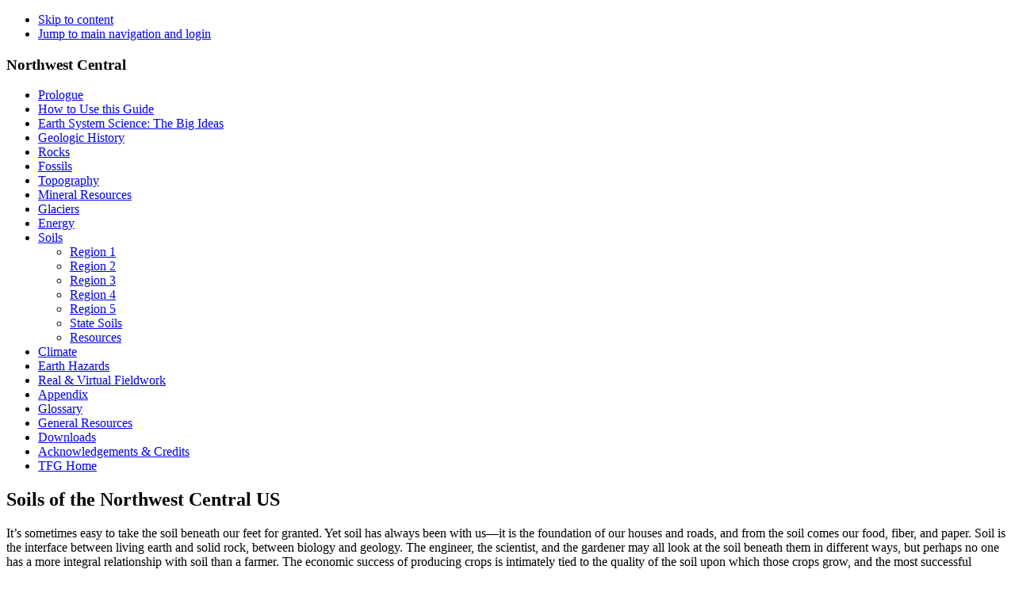

--- FILE ---
content_type: text/html; charset=utf-8
request_url: https://geology.teacherfriendlyguide.org/index.php/soils-nc
body_size: 10965
content:

<!DOCTYPE html>
<html xmlns="http://www.w3.org/1999/xhtml" xml:lang="en-gb" lang="en-gb" dir="ltr" >
	<head>
		
<script type="text/javascript">
	var big = '72%';
	var small = '53%';
	var bildauf = '/templates/tfgg/images/plus.png';
	var bildzu = '/templates/tfgg/images/minus.png';
	var rightopen='Open info';
	var rightclose='Close info';
	var altopen='is open';
	var altclose='is closed';
</script>

		<meta name="viewport" content="width=device-width, initial-scale=1.0, maximum-scale=3.0, user-scalable=yes"/>
		<meta name="HandheldFriendly" content="true" />
		<meta name="apple-mobile-web-app-capable" content="YES" />

		<base href="https://geology.teacherfriendlyguide.org/index.php/soils-nc" />
	<meta http-equiv="content-type" content="text/html; charset=utf-8" />
	<meta name="author" content="Super User" />
	<meta name="generator" content="Joomla! - Open Source Content Management" />
	<title>Soils</title>
	<link href="/templates/tfgg/favicon.ico" rel="shortcut icon" type="image/vnd.microsoft.icon" />
	<link href="/media/modals/css/bootstrap.min.css?v=11.5.10.p" rel="stylesheet" type="text/css" />
	<link href="https://geology.teacherfriendlyguide.org/templates/system/css/system.css" rel="stylesheet" type="text/css" />
	<link href="https://geology.teacherfriendlyguide.org/templates/tfgg/css/position.css" rel="stylesheet" type="text/css" media="screen,projection" />
	<link href="https://geology.teacherfriendlyguide.org/templates/tfgg/css/layout.css" rel="stylesheet" type="text/css" media="screen,projection" />
	<link href="https://geology.teacherfriendlyguide.org/templates/tfgg/css/print.css" rel="stylesheet" type="text/css" media="print" />
	<link href="https://geology.teacherfriendlyguide.org/templates/tfgg/css/general.css" rel="stylesheet" type="text/css" media="screen,projection" />
	<link href="https://geology.teacherfriendlyguide.org/templates/tfgg/css/tfgg_main.css" rel="stylesheet" type="text/css" media="screen,projection" />
	<link href="https://geology.teacherfriendlyguide.org/templates/tfgg/css/tfgg_nc.css" rel="stylesheet" type="text/css" media="screen,projection" />
	<script type="application/json" class="joomla-script-options new">{"csrf.token":"42c25563b8e2912f650e9425f60f718a","system.paths":{"root":"","base":""},"rl_modals":{"class":"modal_link","defaults":{"opacity":"0.8","maxWidth":"95%","maxHeight":"95%","current":"{current} \/ {total}","previous":"previous","next":"next","close":"close","xhrError":"This content failed to load.","imgError":"This image failed to load."},"auto_correct_size":1,"auto_correct_size_delay":0,"disable_background_scrolling":0,"disable_on_mobile":0,"disable_on_mobile_splash":0,"mobile_max_width":767,"open_by_url":null},"joomla.jtext":{"TPL_TFGG_ALTOPEN":"is open","TPL_TFGG_ALTCLOSE":"is closed","TPL_TFGG_TEXTRIGHTOPEN":"Open info","TPL_TFGG_TEXTRIGHTCLOSE":"Close info","TPL_TFGG_FONTSIZE":"Font size","TPL_TFGG_BIGGER":"Bigger","TPL_TFGG_RESET":"Reset","TPL_TFGG_SMALLER":"Smaller","TPL_TFGG_INCREASE_SIZE":"Increase size","TPL_TFGG_REVERT_STYLES_TO_DEFAULT":"Revert styles to default","TPL_TFGG_DECREASE_SIZE":"Decrease size","TPL_TFGG_OPENMENU":"Open Menu","TPL_TFGG_CLOSEMENU":"Close Menu"}}</script>
	<script src="/media/jui/js/jquery.min.js?978fc66cecb91b0c9b2d7d2ebe150860" type="text/javascript"></script>
	<script src="/media/jui/js/jquery-noconflict.js?978fc66cecb91b0c9b2d7d2ebe150860" type="text/javascript"></script>
	<script src="/media/jui/js/jquery-migrate.min.js?978fc66cecb91b0c9b2d7d2ebe150860" type="text/javascript"></script>
	<script src="/media/system/js/caption.js?978fc66cecb91b0c9b2d7d2ebe150860" type="text/javascript"></script>
	<script src="/media/system/js/core.js?978fc66cecb91b0c9b2d7d2ebe150860" type="text/javascript"></script>
	<script src="/media/modals/js/jquery.touchSwipe.min.js" type="text/javascript"></script>
	<script src="/media/modals/js/jquery.modals.min.js?v=11.5.10.p" type="text/javascript"></script>
	<script src="/media/modals/js/script.min.js?v=11.5.10.p" type="text/javascript"></script>
	<script src="/media/system/js/mootools-core.js?978fc66cecb91b0c9b2d7d2ebe150860" type="text/javascript"></script>
	<script src="/media/system/js/mootools-more.js?978fc66cecb91b0c9b2d7d2ebe150860" type="text/javascript"></script>
	<script src="/media/jui/js/bootstrap.min.js?978fc66cecb91b0c9b2d7d2ebe150860" type="text/javascript"></script>
	<script src="/templates/tfgg/javascript/md_stylechanger.js" type="text/javascript"></script>
	<script src="/templates/tfgg/javascript/hide.js" type="text/javascript"></script>
	<script src="/templates/tfgg/javascript/respond.src.js" type="text/javascript"></script>
	<script src="/templates/tfgg/javascript/template.js" type="text/javascript"></script>
	<script src="/templates/tfgg/javascript/download_tracker.js" type="text/javascript"></script>
	<script type="text/javascript">
jQuery(window).on('load',  function() {
				new JCaption('img.caption');
			});
	</script>


		<!--[if IE 7]>
		<link href="/templates/tfgg/css/ie7only.css" rel="stylesheet" type="text/css" />
		<![endif]-->

<script language="javascript">
function mouseRollover(thisImg) {
	var currImg = thisImg.src;
	if (result = /^(.+)(\.[^\.]+$)/.exec(currImg)) {
		newImg = result[1] + '_lit' + result[2];
	}
	thisImg.src = newImg;
}
function mouseOut(thisImg) {
	var currImg = thisImg.src;
	if (result = /^(.+)_lit(\.[^\.]+$)/.exec(currImg)) {
		newImg = result[1] + result[2];
	}
	thisImg.src = newImg;
}

</script>	
		

<!-- //| Installed new Google Analytics code.  == Brian Gollands (2015-04-18 12:15) -->
<!-- Google tag (gtag.js) -->
<script async src="https://www.googletagmanager.com/gtag/js?id=G-ZJM7BSPE5H"></script>
<script>
  window.dataLayer = window.dataLayer || [];
  function gtag(){dataLayer.push(arguments);}
  gtag('js', new Date());

  gtag('config', 'G-ZJM7BSPE5H');
</script>
		
	</head>
	
	<body>
		<div id="all" >
				<header id="header">
					<div id="logoheader"></div><!-- end logoheader -->
					<ul class="skiplinks">
						<li><a href="#main" class="u2">Skip to content</a></li>
						<li><a href="#nav" class="u2">Jump to main navigation and login</a></li>
					</ul>
				</header><!-- end header -->
				
				<div id="contentarea">
						<div id="left">
							<div class="moduletable_menu">
 <h3>Northwest Central</h3>
 <ul class="nav menu mod-list">
<li class="item-576 parent"><a href="/index.php/prologue-nc" >Prologue</a></li><li class="item-855"><a href="/index.php/howto-nc" >How to Use this Guide</a></li><li class="item-713 parent"><a href="/index.php/bigideas-intro-nc" >Earth System Science: The Big Ideas</a></li><li class="item-720 parent"><a href="/index.php/geohist-nc" >Geologic History</a></li><li class="item-728 parent"><a href="/index.php/rocks-intro-nc" >Rocks</a></li><li class="item-735 parent"><a href="/index.php/fossils-intro-nc" >Fossils</a></li><li class="item-743 parent"><a href="/index.php/topography-nc" >Topography</a></li><li class="item-751 parent"><a href="/index.php/mineral-nc" >Mineral Resources</a></li><li class="item-757 parent"><a href="/index.php/glaciers-nc" >Glaciers</a></li><li class="item-762 parent"><a href="/index.php/energy-nc" >Energy</a></li><li class="item-771 current active deeper parent"><a href="/index.php/soils-nc" >Soils</a><ul class="nav-child unstyled small"><li class="item-772"><a href="/index.php/soils-nc/soils-region1-nc" >Region 1</a></li><li class="item-773"><a href="/index.php/soils-nc/soils-region2-nc" >Region 2</a></li><li class="item-774"><a href="/index.php/soils-nc/soils-region3-nc" >Region 3</a></li><li class="item-775"><a href="/index.php/soils-nc/soils-region4-nc" >Region 4</a></li><li class="item-776"><a href="/index.php/soils-nc/soils-region5-nc" >Region 5</a></li><li class="item-777"><a href="/index.php/soils-nc/soils-state-nc" >State Soils</a></li><li class="item-778"><a href="/index.php/soils-nc/soils-resources-nc" >Resources</a></li></ul></li><li class="item-779 parent"><a href="/index.php/climate-nc" >Climate</a></li><li class="item-783 parent"><a href="/index.php/hazards-nc" >Earth Hazards</a></li><li class="item-793 parent"><a href="/index.php/fieldwork-gen-nc" >Real &amp; Virtual Fieldwork</a></li><li class="item-794 parent"><a href="/index.php/appendix-gen-nc" >Appendix</a></li><li class="item-795"><a href="/index.php/glossary-gen-nc" >Glossary</a></li><li class="item-796"><a href="/index.php/resources-general-nc" >General Resources</a></li><li class="item-577"><a href="/index.php/downloads-nc" >Downloads</a></li><li class="item-797"><a href="/index.php/credits-nc" >Acknowledgements &amp; Credits</a></li><li class="item-578"><a href="/index.php/home-44" >TFG Home</a></li></ul>
</div>

							<div id="sidebar_graphic">
<!-- 
							<div class="moduletable">
 

<div class="custom"  >
	<div class="xxx" style="width: 190px;"><img src="/images/tfgg/commont/Time_Scale.jpg" alt=" " />
<p>Figure 1.1: Geologic Time Scale (not to scale).</p>
</div>
<p> </p></div>
</div>

 -->
							</div><!-- end sidebar_graphic -->
						</div><!-- end navi -->

						<div id="main">
							<article class="item-page">
		<h1>
			Soils of the Northwest Central US		</h1>


	
	


	

			<p>It&rsquo;s sometimes easy to take the soil beneath our feet for granted. Yet soil has always been with us&mdash;it is the foundation of our houses and roads, and from the soil comes our food, fiber, and paper. Soil is the interface between living earth and solid rock, between biology and geology. The engineer, the scientist, and the gardener may all look at the soil beneath them in different ways, but perhaps no one has a more integral relationship with soil than a farmer. The economic success of producing crops is intimately tied to the quality of the soil upon which those crops grow, and the most successful farmers are well versed in the science of their soil. Soils store and purify water, and they exchange gases with the <span class="term">atmosphere</span>. They support agriculture and natural ecosystems and provide a grassy surface for our parks and fodder for our gardens. Everyone, everywhere, every day, depends upon the soil.</p>

<h2>What is Soil?</h2>
<p>Generally, <span class="term">soil</span> refers to the top layer of earth&mdash;the loose surface of earth as distinguished from rock&mdash;where vegetation grows. The word is derived (through Old French) from the Latin <span class="em">solum</span>, which means &ldquo;floor&rdquo; or &ldquo;ground.&rdquo; Soil is one of the most important resources we have&mdash;the most basic resource upon which all terrestrial life depends. The Northwest Central has a wide variety of soils, and each type of soil has a story to tell of its origin.</p>

<p>Soils form from the top down, and typically reach a depth of about one meter (3.3 feet) at their more developed stages, although some can reach much deeper. Soils are composed of a mixture of two key ingredients. The first is plant litter, such as dead grasses, leaves, and fallen debris. Worms, bacteria, and fungi do the job of breaking these down into nutritious organic matter that helps soil to nourish future plant growth. The second important component of soil is sediment derived from the <span class="term">weathering</span> of rock that is then transported by <span class="term">wind</span>, water, or gravity. Both of these components influence the texture (<em class='figref'>Figure 8.1</em>) and consistency of the soil, as well as the <span class="term">minerals</span> available for consumption by plants.</p>

<p>All soils might seem alike, but there can be vast differences in soil properties even within small areas! A single acre may contain several different soil types, each with its own assets and drawbacks. Some types of soil are clayey or prone to flooding, while others are stable enough to be used as a foundation for buildings. The most identifiable physical properties of soils are texture, structure, and <span class="term">color</span>, which provide the basis for distinguishing soil <span class="term">horizons</span>. Texture refers to the percentage of sand, silt, and clay that makes up the soil. Soil textures have specific names, as indicated in Figure 8.1.</p>

<div class="span6 image_ctr" style="width:400px">
<!-- START: Modals --><a href="/images/tfgg/texture_triangle_lg.png" class="modal_link" title="Figure 8.1: Soil texture triangle." data-modal-title="Figure 8.1: Soil texture triangle." data-modal-image="true" data-modal-class-name="is_image"><img alt="Figure 8.1: Soil texture triangle." src="/images/tfgg/texture_triangle_sm.png" /></a><!-- END: Modals -->
<p>Figure 8.1: Soil texture triangle.</p>
</div>

<p>Generally, the best agricultural soils are those with about equal amounts of <span class="term">clay</span>, <span class="term">silt</span>, and <span class="term">sand</span>. A soil of that type is called a <span class="term">loam</span>. Soils that are mostly sand do not hold water very well and dry quickly, while soils with too much clay may never dry out. Soil structure refers to the way the soil forms clumps, known as <span class="term">peds</span>. Peds are identified by the shape of the soil clods, which take the form of balls, blocks, columns, and plates. These structures are easiest to see in recently plowed fields, where the soil is often granular and loose or lumpy. Soil color is its most obvious physical property. The color is influenced by mineral content, the amount of organic material, and the amount of water it routinely holds. The colors are identified by a standard soil color chart called the Munsell chart.</p>

<p>Five main variables affect the characteristics of soil worldwide. In the Northwest Central, all soils are the products of subtle differences among these five factors:</p>

<ol>
	<li><span class="em">Parent material</span> is the original geologic material from which the soil formed. This can be bedrock, preexisting soils, or other materials such as <span class="term">till</span>, <span class="term">loess</span>, and rock fragments.</li>
	<li><span class="em">Climate</span> strongly determines the temperature regime, amount of moisture, and type of <span class="term">biota</span> that interact with the <span class="term">parent material</span>. This affects the extent of chemical and physical weathering on the soil-forming material. For example, if a particular climate lacks precipitation, mechanical weathering from wind or ice fracturing will predominate. If, however, a climate has abundant precipitation, chemical erosion from water will be accelerated, resulting in substantial leaching.</li>
	<li><span class="em">Topography</span>, or landscape, of the area is related to the relative position of the soil on the landscape. This includes the presence or absence of hills and the slopes between high and low areas. As the slope increases, water can carry larger sediment sizes, allowing for large sediment loads during major precipitation events. <span class="term">Topography</span> also influences natural drainage. Gravity moves water down slopes to depressions or streams and pulls free water downward through the soil. Soils on hills tend to be dry, and soils in depressions and valleys are often wet or saturated. Areas with steep slopes that are susceptible to frequent <span class="term">erosion</span> typically have very young soils, as they do not have long to develop before the ingredients are rearranged and the clock is reset. Flatter, more arid areas may have more time to develop, but they have significantly less plant life and will produce a very different soil than will a wetter environment. Slope also frequently determines the types of vegetation covering a soil&mdash;for example, different slopes on the same hill might receive varying amounts of sunlight during the growing season&mdash;which in turn can cause the characteristics of the soils to diverge if differing forms of vegetation dominate opposite slopes.</li>
	<li><span class="em">Biota or living organisms</span> that live on or in the material affect soil development through their influence on the amount and distribution of organic matter in the soil. For example, plants contribute significantly to the formation of <span class="term">humus</span>, and animals alter a soil&rsquo;s characteristics by leaving behind decayed remains and wastes. Decomposers like bacteria and fungi help to free up the nutrients locked away in these remains and wastes, and these freed nutrients are then recycled and used by new life forms within the same soil. In fact, more than 90% of the nutrients used by a forest in a given year are derived from the decomposition of old organic matter fallen to the forest floor. Animal burrows also create spaces in the soil horizons that allow for deeper penetration of air and water, which, in turn, aid plant development by helping to dissolve mineral nutrients into a form that plants can absorb and process. For its part, organic matter impacts the water-holding capacity of the soil, the soil&rsquo;s fertility, and root penetration.</li>
	<li><span class="em">Time</span> is required for soils to develop while the four elements mentioned above interact. Older soils have deeper and thicker <span class="term">subsoils</span> than do younger soils, but only if other soil forming factors remain constant. In central South Dakota, for example, it takes approximately 500 years to generate a new 2.5 centimeters (1 inch) of <span class="term">topsoil</span> beneath the prairie grass&mdash;but it only takes a few years for erosion and weathering to destroy the same amount of unprotected topsoil. </li>
</ol>

<p>Several types of chemical reactions are important for soil development; of these, acid-base reactions are some of the most important and complex. When carbon dioxide (CO<sub>2</sub>) dissolves in water it forms weak carbonic acid. CO<sub>2</sub> found in soil water can come from the atmosphere, where it dissolves in rainwater. Even more CO<sub>2</sub> usually comes from the soil itself, where it is produced by respiring organisms. The amount of CO<sub>2</sub> in soil gases can easily reach levels ten times higher than the amount found in the atmosphere (over 4000 ppm in soil vs. 400 ppm in the atmosphere), making soil water potentially more acidic than rainwater. As this acidic water slowly reacts with fresh minerals, it buffers the soil&rsquo;s pH and keeps it in a range (68) preferred by many organisms. Acid-driven weathering breaks down the soil&rsquo;s primary <span class="term">igneous</span> minerals, typically transforming them to <span class="term">silica</span>-rich clays. As the soil&rsquo;s primary minerals are depleted, it loses the ability to buffer acidity, and the pH of highly weathered soil can drop to around 4. These weathered soils tend to be rich in <span class="term">aluminum</span>, <span class="term">iron</span>, and <span class="term">titanium</span>.</p>

<p>In highly weathered settings, soil loses most of its nutrients, and the store of nutrients that remains is mostly found in organic matter. In weathered soils, only the top 25 centimeters (10 inches) or so may be very biologically active, and rooting depths are very shallow. If this thin layer is lost to erosion, the underlying mineral soil may be infertile and incapable of rapid recovery.</p>

<h2>Soil Orders</h2>
<p>Just as rocks are classified into different types based on how they formed (igneous, <span class="term">metamorphic</span>, or <span class="term">sedimentary</span>), their mineral composition, and other characteristics, soils also have their own classification scheme. Soil develops in horizons, or layers, whose formation is dependent on the available ingredients, environmental conditions, and the time it takes to mature. Since the organic and chemical processes that form soils first impact the top of the soil column and then work their way downward, horizontal layers of soil with different characteristics are formed, resulting in divergent colors, textures, and compositions.</p>
 
<p>A vertical cross-section of all the horizons or layers of soil present in a given area is referred to as a soil profile. Some horizons are completely absent in certain profiles while others are common to most. Each horizon corresponds to a stage in the weathering of rock and decay of plant matter, and each is found at a specific position beneath the surface (<em class='figref'>Figure 8.2</em>). The <span class="em">O horizon</span> at the top of the profile contains partially decayed plant material and transitions down to the <span class="em">A horizon</span>, which contains mineral matter with a mix of humus and is commonly referred to as topsoil. Below the A horizon lies the <span class="em">B horizon</span> or subsoil, which contains mineral material that has leached from above. The <span class="em">C horizon</span> at the base of the soil profile contains partially altered parent material.</p>

<div class="span6 image_ctr" style="width:400px">
<!-- START: Modals --><a href="/images/tfgg/soil-pedon-b_lg.jpg" class="modal_link" title="Figure 8.2: A typical soil profile shows the transition from the parent material (horizon C) to the highly developed or changed horizons (O through B). Not every soil profile will have all the horizons present." data-modal-title="Figure 8.2: A typical soil profile shows the transition from the parent material (horizon C) to the highly developed or changed horizons (O through B). Not every soil profile will have all the horizons present." data-modal-image="true" data-modal-class-name="is_image"><img alt="Figure 8.2: A typical soil profile shows the transition from the parent material (horizon C) to the highly developed or changed horizons (O through B). Not every soil profile will have all the horizons present." src="/images/tfgg/soil-pedon-b_sm.jpg" /></a><!-- END: Modals -->
<p>Figure 8.2: A typical soil profile shows the transition from the parent material (horizon C) to the highly developed or changed horizons (O through B). Not every soil profile will have all the horizons present.</p>
</div>

<p>Soils can also be categorized by their location (northern vs. southern soils), the type of vegetation growing on them (forest soils vs. desert soils), their topographic position (hilltop soils vs. valley soils), or other distinguishing features. The system used to classify soils based on their properties is called <span class="term">soil taxonomy</span> (<em class='figref'>Figure 8.3</em>), and it was developed by the United States Department of Agriculture (USDA) with the help of soil scientists from across the country. It provides a convenient, uniform, and detailed classification of soils throughout the US (<em class='figref'>Figure 8.4</em>), allowing for an easier understanding of how and why different regions have developed unique soils.</p>

<div class="span6 image_ctr" style="width:400px">
<!-- START: Modals --><a href="/images/tfgg/soil-taxonomy_lg.png" class="modal_link" title="Figure 8.3: Soil taxonomy." data-modal-title="Figure 8.3: Soil taxonomy." data-modal-image="true" data-modal-class-name="is_image"><img alt="Figure 8.3: Soil taxonomy." src="/images/tfgg/soil-taxonomy_sm.png" /></a><!-- END: Modals -->
<p>Figure 8.3: Soil taxonomy.</p>
</div>

<p>In soil taxonomy, all soils are arranged into one of 12 major units, or <span class="term">soil orders</span>. These 12 orders are defined by diagnostic horizons, composition, soil structures, and other characteristics. Soil orders depend mainly on <span class="term">climate</span>, parent material, and the organisms within the soil. These orders are further broken down into 64 suborders based on properties that influence soil development and plant growth, with the most important property being how wet the soil is throughout the year. The suborders are, in turn, separated into great groups (300+) and subgroups (2400+). Similar soils within a subgroup are grouped into even more selective families (7500+), and similar soils within families are grouped together into the most exclusive category of all: a series. There are more than 19,000 soil series described in the United States, with more being defined every year.</p>

<div class="span6 image_ctr" style="width:400px">
<!-- START: Modals --><a href="/images/tfgg/soil-map-usa_lg.png" class="modal_link" title="Figure 8.4: Dominant soil orders of the United States." data-modal-title="Figure 8.4: Dominant soil orders of the United States." data-modal-image="true" data-modal-class-name="is_image"><img alt="Figure 8.4: Dominant soil orders of the United States." src="/images/tfgg/soil-map-usa_sm.png" /></a><!-- END: Modals -->
<p>Figure 8.4: Dominant soil orders of the United States.</p>
</div>

<h2>The 12 soil orders</h2>

<table id="common_table">
 	<tr>
		<th>Name</th> <th>Description</th> <th>Controlling Factors</th> <th>Percentage of global ice-free land surface</th> <th>Percentage of US ice-free land surface</th>
	</tr>
	<tr>
		<td>Alfisols</td> <td>Highly fertile and productive agricultural soils in which clays often accumulate below the surface. Found in humid and subhumid climates.</td> <td>climate and organisms</td> <td>&tilde;10%</td> <td>&tilde;14%</td>
	</tr>
	<tr>
		<td>Andisols</td> <td>Often formed in volcanic materials, these highly productive soils possess very high water- and nutrient-holding capabilities. Commonly found in cool areas with moderate to high levels of precipitation.</td> <td>parent material</td> <td>&tilde;1%</td> <td>&tilde;2%</td>
	</tr>
	<tr>
		<td>Aridisols</td> <td>Soils formed in very dry (arid) climates. The lack of moisture restricts weathering and leaching, resulting in both the accumulation of salts and limited subsurface development. Commonly found in deserts.</td> <td>climate</td> <td>&tilde;12%</td> <td>&tilde;8%</td>
	</tr>
	<tr>
		<td>Entisols</td> <td>Soils of relatively recent origin with little or no horizon development. Commonly found in areas where erosion or deposition rates outpace rates of soil development, such as floodplains, mountains, and badland areas.</td> <td>time and topography</td> <td>&tilde;16%</td> <td>&tilde;12%</td>
	</tr>
	<tr>
		<td>Gelisols</td> <td>Weakly weathered soils formed in areas that contain permafrost within the soil profile.</td> <td>climate</td> <td>&tilde;9%</td> <td>&tilde;9%</td>
	</tr>
	<tr>
		<td>Histosols</td> <td>Organic-rich soils found along lake coastal areas where poor drainage creates conditions of slow decomposition and peat (or muck) accumulates.</td> <td>topography</td> <td>&tilde;1%</td> <td>&tilde;2%</td>
	</tr>
	<tr>
		<td>Inceptisols</td> <td>Soils that exhibit only moderate weathering and development. Often found on steep (relatively young) topography and overlying erosion-resistant bedrock.</td> <td>time and climate</td> <td>&tilde;17%</td> <td>&tilde;10%</td>
	</tr>
	<tr>
		<td>Mollisols</td> <td>Agricultural soils made highly productive due to a very fertile, organic-rich surface layer.</td> <td>climate and organisms</td> <td>&tilde;7%</td> <td>&tilde;22%</td>
	</tr>
	<tr>
		<td>Oxisols</td> <td>Very old, extremely leached and weathered soils with a subsurface accumulation of iron and aluminum oxides. Commonly found in humid, tropical environments.</td> <td>climate and time</td> <td>&tilde;8%</td> <td>&tilde;.02%</td>
	</tr>
	<tr>
		<td>Spodosols</td> <td>Acidic soils in which aluminum and iron oxides accumulate below the surface. They typically form under pine vegetation and sandy parent material.</td> <td>parent material, climate, and organisms</td> <td>&tilde;4%</td> <td>&tilde;4%</td>
	</tr>
	<tr>
		<td>Ultisols</td> <td>Soils with subsurface clay accumulations that possess low native fertility and are often red hued (due to the presence of iron oxides). Found in humid tropical and subtropical climates.</td> <td>climate, time, and organisms</td> <td>&tilde;8%</td> <td>&tilde;9%</td>
	</tr>
	<tr>
		<td>Vertisols</td> <td>Clayey soils with high shrink/swell capacity. During dry periods, these soils shrink and develop wide cracks; during wet periods, they swell with moisture.</td> <td>parent material</td> <td>&tilde;2%</td> <td>&tilde;2%</td>
	</tr>
</table>

<h2>Dominant Soils of the Northwest Central</h2>
<p>The Northwest Central US contains a diverse variety of soils, and 7 of the 12 soil orders are present there in abundance.</p>
 
<p><span class="term">Alfisols</span> are partially leached soils with a high degree of fertility that tend to develop in cooler, more forested environments. They commonly form a band separating more arid areas from humid areas. In the Northwest Central, they are largely associated with the Black Hills of South Dakota and the northern Rockies of Montana (<em class='figref'>Figure 8.5</em>).</p>

<p><span class="term">Andisols</span> are acidic soils associated with <span class="term">volcanic ash</span> and debris deposits. They can be both weakly and heavily weathered soils that contain sediments derived from <span class="term">volcanic</span> material. They are especially prevalent in northern Idaho, where they support productive forests (<em class='figref'>Figure 8.6</em>).</p>

<p><span class="term">Aridisols</span> are very dry soils that form in arid environments. Water content is very low or even nonexistent for most of the year, leading to limited leaching. These soils contain abundant <span class="term">calcium carbonate</span>, making them quite alkaline. Commonly found in the rain shadow areas of Wyoming and Idaho (<em class='figref'>Figure 8.7</em>), Aridisols are unsuitable for plants that are not adapted to store water or to survive extreme drought.</p>

<p><span class="term">Entisols</span> are soils of recent origin with poorly developed horizons, typically formed near <span class="term">floodplains</span>. These soils are found throughout the Northwest Central, and are common near major rivers as well as in <span class="term">periglacial</span> areas where <span class="term">glacial</span> sediment has accumulated (<em class='figref'>Figure 8.8</em>).</p>

<p><span class="term">Inceptisols</span> are soils with poorly developed horizons that are associated with steep slopes and resistant parent material. These soils are most commonly found on the mountainous slopes of the Rockies (<em class='figref'>Figure 8.9</em>).</p>

<p><span class="term">Mollisols</span> are the dominant soils of grasslands. The thick, black A horizon makes these soils extremely productive and valuable to agriculture. They are one of the most abundant soil types in the Northwest Central, and have made Nebraska and the Dakotas leaders in crop cultivation and grazing (<em class='figref'>Figure 8.10</em>).</p>
 
<p><span class="term">Vertisols</span> are very dark soils, rich in swelling clays. Their distinguishing feature is that they form deeply cracked surfaces during dry periods, but swell again in the wet season, sealing all the cracks. As a result, they are very difficult soils to build roads or other structures on. These soils are commonly associated with exposed marine <span class="term">shales</span> in the Dakotas and Montana (<em class='figref'>Figure 8.11</em>).</p>

<div class="span6 image_ctr" style="width:400px">
<!-- START: Modals --><a href="/images/tfgg/rm_alfisols_lg.png" class="modal_link" title="Figure 8.5: Alfisols of the Northwest Central." data-modal-title="Figure 8.5: Alfisols of the Northwest Central." data-modal-image="true" data-modal-class-name="is_image"><img alt="Figure 8.5: Alfisols of the Northwest Central." src="/images/tfgg/rm_alfisols_sm.png" /></a><!-- END: Modals -->
<p>Figure 8.5: Alfisols of the Northwest Central.</p>
</div>

<div class="span6 image_ctr" style="width:400px">
<!-- START: Modals --><a href="/images/tfgg/rm_andisols_lg.png" class="modal_link" title="Figure 8.6: Andisols of the Northwest Central." data-modal-title="Figure 8.6: Andisols of the Northwest Central." data-modal-image="true" data-modal-class-name="is_image"><img alt="Figure 8.6: Andisols of the Northwest Central." src="/images/tfgg/rm_andisols_sm.png" /></a><!-- END: Modals -->
<p>Figure 8.6: Andisols of the Northwest Central.</p>
</div>

<div class="span6 image_ctr" style="width:400px">
<!-- START: Modals --><a href="/images/tfgg/rm_aridisols_lg.png" class="modal_link" title="Figure 8.7: Aridisols of the Northwest Central." data-modal-title="Figure 8.7: Aridisols of the Northwest Central." data-modal-image="true" data-modal-class-name="is_image"><img alt="Figure 8.7: Aridisols of the Northwest Central." src="/images/tfgg/rm_aridisols_sm.png" /></a><!-- END: Modals -->
<p>Figure 8.7: Aridisols of the Northwest Central.</p>
</div>

<div class="span6 image_ctr" style="width:400px">
<!-- START: Modals --><a href="/images/tfgg/rm_entisols_lg.png" class="modal_link" title="Figure 8.8: Entisols of the Northwest Central." data-modal-title="Figure 8.8: Entisols of the Northwest Central." data-modal-image="true" data-modal-class-name="is_image"><img alt="Figure 8.8: Entisols of the Northwest Central." src="/images/tfgg/rm_entisols_sm.png" /></a><!-- END: Modals -->
<p>Figure 8.8: Entisols of the Northwest Central.</p>
</div>

<div class="span6 image_ctr" style="width:400px">
<!-- START: Modals --><a href="/images/tfgg/rm_inceptisols_lg.png" class="modal_link" title="Figure 8.9: Inceptisols of the Northwest Central." data-modal-title="Figure 8.9: Inceptisols of the Northwest Central." data-modal-image="true" data-modal-class-name="is_image"><img alt="Figure 8.9: Inceptisols of the Northwest Central." src="/images/tfgg/rm_inceptisols_sm.png" /></a><!-- END: Modals -->
<p>Figure 8.9: Inceptisols of the Northwest Central.</p>
</div>

<div class="span6 image_ctr" style="width:400px">
<!-- START: Modals --><a href="/images/tfgg/rm_mollisols_lg.png" class="modal_link" title="Figure 8.10: Mollisols of the Northwest Central." data-modal-title="Figure 8.10: Mollisols of the Northwest Central." data-modal-image="true" data-modal-class-name="is_image"><img alt="Figure 8.10: Mollisols of the Northwest Central." src="/images/tfgg/rm_mollisols_sm.png" /></a><!-- END: Modals -->
<p>Figure 8.10: Mollisols of the Northwest Central.</p>
</div>

<div class="span6 image_ctr" style="width:400px">
<!-- START: Modals --><a href="/images/tfgg/rm_vertisols_lg.png" class="modal_link" title="Figure 8.11: Vertisols of the Northwest Central." data-modal-title="Figure 8.11: Vertisols of the Northwest Central." data-modal-image="true" data-modal-class-name="is_image"><img alt="Figure 8.11: Vertisols of the Northwest Central." src="/images/tfgg/rm_vertisols_sm.png" /></a><!-- END: Modals -->
<p>Figure 8.11: Vertisols of the Northwest Central.</p>
</div>

<h2>Geology of the Northwest Central: Parent Material</h2>
<p>The Northwest Central is home to a variety of parent materials&mdash;the minerals and organic matter from which its soils are derived (<em class='figref'>Figure 8.12</em>). Mineral material determines a soil&rsquo;s overall fertility, and the vegetation it supports. </p>

<div class="span6 image_ctr" style="width:400px">
<!-- START: Modals --><a href="/images/tfgg/rm_regolith_map_lg.png" class="modal_link" title="Figure 8.12: Physiographic and regolith map of the South Central." data-modal-title="Figure 8.12: Physiographic and regolith map of the South Central." data-modal-image="true" data-modal-class-name="is_image"><img alt="Figure 8.12: Physiographic and regolith map of the South Central." src="/images/tfgg/rm_regolith_map_sm.png" /></a><!-- END: Modals -->
<p>Figure 8.12: Physiographic and regolith map of the South Central.</p>
</div>

<p>Weathered sedimentary rock is perhaps the most ubiquitous parent material in the Northwest Central. <span class="term">Sandstone</span>, siltstone, <span class="term">limestone</span>, and shale are among the most common bedrocks across the Northwest Central States; over time, erosional processes have contributed to the formation of soils from all of these sedimentary substrates. Much of this rock was laid down during the <span class="term">Cretaceous</span>, when the Western Interior Seaway flooded the landscape.</p>

<p>A significant portion of the Northwest Central was also subjected to glaciation during the <span class="term">Quaternary</span>, leading to the accumulation of loess deposits (<em class='figref'>Figure 8.13</em>) carried by wind and deposited by river systems. These glacial sediments are responsible for the development of some of the extremely productive agricultural soils found there today.</p>

<div class="span6 image_ctr" style="width:400px">
<!-- START: Modals --><a href="/images/tfgg/loess_thickness_nc_lg.png" class="modal_link" title="Figure 8.13: Loess deposits in the Northwest Central and surrounding states." data-modal-title="Figure 8.13: Loess deposits in the Northwest Central and surrounding states." data-modal-image="true" data-modal-class-name="is_image"><img alt="Figure 8.13: Loess deposits in the Northwest Central and surrounding states." src="/images/tfgg/loess_thickness_nc_sm.png" /></a><!-- END: Modals -->
<p>Figure 8.13: Loess deposits in the Northwest Central and surrounding states.</p>
</div>

<p>The soils in the western regions of the Northwest Central are derived largely from igneous and metamorphic rocks. Many of these were generated during the tectonic events that led to the <span class="term">uplift</span> of the Rocky Mountains, while others are related to volcanism at the Yellowstone <span class="term">hot spot</span>.</p>


 


		</article>

						</div><!-- end main -->
				</div> <!-- end contentarea -->

		</div><!-- all -->
		<div id="footer">
		<img alt="" src="/images/tfgg/footer.png">
		</div>
	<noscript><strong>JavaScript is currently disabled.</strong>Please enable it for a better experience of <a href="http://2glux.com/projects/jumi">Jumi</a>.</noscript><script defer src="https://static.cloudflareinsights.com/beacon.min.js/vcd15cbe7772f49c399c6a5babf22c1241717689176015" integrity="sha512-ZpsOmlRQV6y907TI0dKBHq9Md29nnaEIPlkf84rnaERnq6zvWvPUqr2ft8M1aS28oN72PdrCzSjY4U6VaAw1EQ==" data-cf-beacon='{"version":"2024.11.0","token":"e5e7e4e0aa1a41f8aa30af64e2bbabf3","r":1,"server_timing":{"name":{"cfCacheStatus":true,"cfEdge":true,"cfExtPri":true,"cfL4":true,"cfOrigin":true,"cfSpeedBrain":true},"location_startswith":null}}' crossorigin="anonymous"></script>
</body>
</html>
